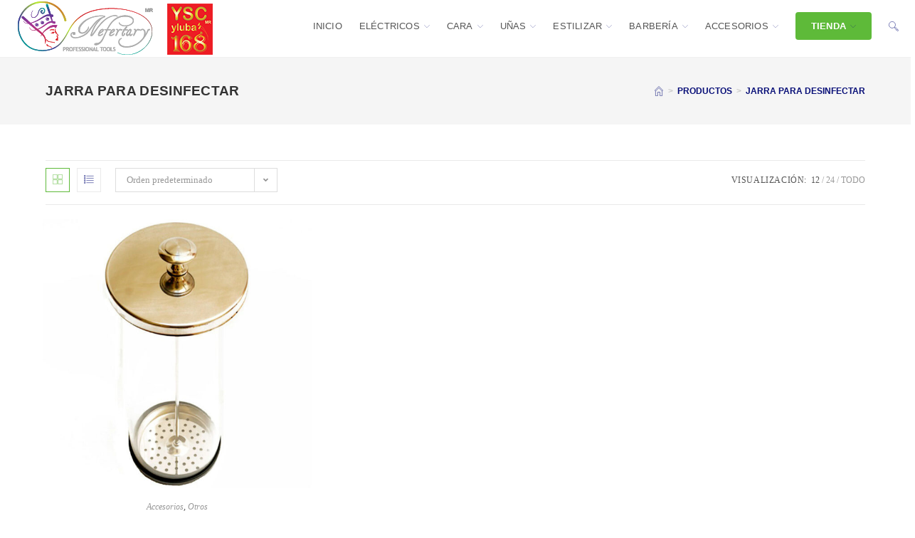

--- FILE ---
content_type: text/html; charset=utf-8
request_url: https://www.google.com/recaptcha/api2/anchor?ar=1&k=6Ldt5DAhAAAAANfvlKiRwmdiuFi-tFyDoVjWDs7D&co=aHR0cHM6Ly9iZWxsZXpheWx1YmExNjguY29tOjQ0Mw..&hl=en&v=PoyoqOPhxBO7pBk68S4YbpHZ&size=invisible&anchor-ms=20000&execute-ms=30000&cb=arp12uoza0p2
body_size: 48855
content:
<!DOCTYPE HTML><html dir="ltr" lang="en"><head><meta http-equiv="Content-Type" content="text/html; charset=UTF-8">
<meta http-equiv="X-UA-Compatible" content="IE=edge">
<title>reCAPTCHA</title>
<style type="text/css">
/* cyrillic-ext */
@font-face {
  font-family: 'Roboto';
  font-style: normal;
  font-weight: 400;
  font-stretch: 100%;
  src: url(//fonts.gstatic.com/s/roboto/v48/KFO7CnqEu92Fr1ME7kSn66aGLdTylUAMa3GUBHMdazTgWw.woff2) format('woff2');
  unicode-range: U+0460-052F, U+1C80-1C8A, U+20B4, U+2DE0-2DFF, U+A640-A69F, U+FE2E-FE2F;
}
/* cyrillic */
@font-face {
  font-family: 'Roboto';
  font-style: normal;
  font-weight: 400;
  font-stretch: 100%;
  src: url(//fonts.gstatic.com/s/roboto/v48/KFO7CnqEu92Fr1ME7kSn66aGLdTylUAMa3iUBHMdazTgWw.woff2) format('woff2');
  unicode-range: U+0301, U+0400-045F, U+0490-0491, U+04B0-04B1, U+2116;
}
/* greek-ext */
@font-face {
  font-family: 'Roboto';
  font-style: normal;
  font-weight: 400;
  font-stretch: 100%;
  src: url(//fonts.gstatic.com/s/roboto/v48/KFO7CnqEu92Fr1ME7kSn66aGLdTylUAMa3CUBHMdazTgWw.woff2) format('woff2');
  unicode-range: U+1F00-1FFF;
}
/* greek */
@font-face {
  font-family: 'Roboto';
  font-style: normal;
  font-weight: 400;
  font-stretch: 100%;
  src: url(//fonts.gstatic.com/s/roboto/v48/KFO7CnqEu92Fr1ME7kSn66aGLdTylUAMa3-UBHMdazTgWw.woff2) format('woff2');
  unicode-range: U+0370-0377, U+037A-037F, U+0384-038A, U+038C, U+038E-03A1, U+03A3-03FF;
}
/* math */
@font-face {
  font-family: 'Roboto';
  font-style: normal;
  font-weight: 400;
  font-stretch: 100%;
  src: url(//fonts.gstatic.com/s/roboto/v48/KFO7CnqEu92Fr1ME7kSn66aGLdTylUAMawCUBHMdazTgWw.woff2) format('woff2');
  unicode-range: U+0302-0303, U+0305, U+0307-0308, U+0310, U+0312, U+0315, U+031A, U+0326-0327, U+032C, U+032F-0330, U+0332-0333, U+0338, U+033A, U+0346, U+034D, U+0391-03A1, U+03A3-03A9, U+03B1-03C9, U+03D1, U+03D5-03D6, U+03F0-03F1, U+03F4-03F5, U+2016-2017, U+2034-2038, U+203C, U+2040, U+2043, U+2047, U+2050, U+2057, U+205F, U+2070-2071, U+2074-208E, U+2090-209C, U+20D0-20DC, U+20E1, U+20E5-20EF, U+2100-2112, U+2114-2115, U+2117-2121, U+2123-214F, U+2190, U+2192, U+2194-21AE, U+21B0-21E5, U+21F1-21F2, U+21F4-2211, U+2213-2214, U+2216-22FF, U+2308-230B, U+2310, U+2319, U+231C-2321, U+2336-237A, U+237C, U+2395, U+239B-23B7, U+23D0, U+23DC-23E1, U+2474-2475, U+25AF, U+25B3, U+25B7, U+25BD, U+25C1, U+25CA, U+25CC, U+25FB, U+266D-266F, U+27C0-27FF, U+2900-2AFF, U+2B0E-2B11, U+2B30-2B4C, U+2BFE, U+3030, U+FF5B, U+FF5D, U+1D400-1D7FF, U+1EE00-1EEFF;
}
/* symbols */
@font-face {
  font-family: 'Roboto';
  font-style: normal;
  font-weight: 400;
  font-stretch: 100%;
  src: url(//fonts.gstatic.com/s/roboto/v48/KFO7CnqEu92Fr1ME7kSn66aGLdTylUAMaxKUBHMdazTgWw.woff2) format('woff2');
  unicode-range: U+0001-000C, U+000E-001F, U+007F-009F, U+20DD-20E0, U+20E2-20E4, U+2150-218F, U+2190, U+2192, U+2194-2199, U+21AF, U+21E6-21F0, U+21F3, U+2218-2219, U+2299, U+22C4-22C6, U+2300-243F, U+2440-244A, U+2460-24FF, U+25A0-27BF, U+2800-28FF, U+2921-2922, U+2981, U+29BF, U+29EB, U+2B00-2BFF, U+4DC0-4DFF, U+FFF9-FFFB, U+10140-1018E, U+10190-1019C, U+101A0, U+101D0-101FD, U+102E0-102FB, U+10E60-10E7E, U+1D2C0-1D2D3, U+1D2E0-1D37F, U+1F000-1F0FF, U+1F100-1F1AD, U+1F1E6-1F1FF, U+1F30D-1F30F, U+1F315, U+1F31C, U+1F31E, U+1F320-1F32C, U+1F336, U+1F378, U+1F37D, U+1F382, U+1F393-1F39F, U+1F3A7-1F3A8, U+1F3AC-1F3AF, U+1F3C2, U+1F3C4-1F3C6, U+1F3CA-1F3CE, U+1F3D4-1F3E0, U+1F3ED, U+1F3F1-1F3F3, U+1F3F5-1F3F7, U+1F408, U+1F415, U+1F41F, U+1F426, U+1F43F, U+1F441-1F442, U+1F444, U+1F446-1F449, U+1F44C-1F44E, U+1F453, U+1F46A, U+1F47D, U+1F4A3, U+1F4B0, U+1F4B3, U+1F4B9, U+1F4BB, U+1F4BF, U+1F4C8-1F4CB, U+1F4D6, U+1F4DA, U+1F4DF, U+1F4E3-1F4E6, U+1F4EA-1F4ED, U+1F4F7, U+1F4F9-1F4FB, U+1F4FD-1F4FE, U+1F503, U+1F507-1F50B, U+1F50D, U+1F512-1F513, U+1F53E-1F54A, U+1F54F-1F5FA, U+1F610, U+1F650-1F67F, U+1F687, U+1F68D, U+1F691, U+1F694, U+1F698, U+1F6AD, U+1F6B2, U+1F6B9-1F6BA, U+1F6BC, U+1F6C6-1F6CF, U+1F6D3-1F6D7, U+1F6E0-1F6EA, U+1F6F0-1F6F3, U+1F6F7-1F6FC, U+1F700-1F7FF, U+1F800-1F80B, U+1F810-1F847, U+1F850-1F859, U+1F860-1F887, U+1F890-1F8AD, U+1F8B0-1F8BB, U+1F8C0-1F8C1, U+1F900-1F90B, U+1F93B, U+1F946, U+1F984, U+1F996, U+1F9E9, U+1FA00-1FA6F, U+1FA70-1FA7C, U+1FA80-1FA89, U+1FA8F-1FAC6, U+1FACE-1FADC, U+1FADF-1FAE9, U+1FAF0-1FAF8, U+1FB00-1FBFF;
}
/* vietnamese */
@font-face {
  font-family: 'Roboto';
  font-style: normal;
  font-weight: 400;
  font-stretch: 100%;
  src: url(//fonts.gstatic.com/s/roboto/v48/KFO7CnqEu92Fr1ME7kSn66aGLdTylUAMa3OUBHMdazTgWw.woff2) format('woff2');
  unicode-range: U+0102-0103, U+0110-0111, U+0128-0129, U+0168-0169, U+01A0-01A1, U+01AF-01B0, U+0300-0301, U+0303-0304, U+0308-0309, U+0323, U+0329, U+1EA0-1EF9, U+20AB;
}
/* latin-ext */
@font-face {
  font-family: 'Roboto';
  font-style: normal;
  font-weight: 400;
  font-stretch: 100%;
  src: url(//fonts.gstatic.com/s/roboto/v48/KFO7CnqEu92Fr1ME7kSn66aGLdTylUAMa3KUBHMdazTgWw.woff2) format('woff2');
  unicode-range: U+0100-02BA, U+02BD-02C5, U+02C7-02CC, U+02CE-02D7, U+02DD-02FF, U+0304, U+0308, U+0329, U+1D00-1DBF, U+1E00-1E9F, U+1EF2-1EFF, U+2020, U+20A0-20AB, U+20AD-20C0, U+2113, U+2C60-2C7F, U+A720-A7FF;
}
/* latin */
@font-face {
  font-family: 'Roboto';
  font-style: normal;
  font-weight: 400;
  font-stretch: 100%;
  src: url(//fonts.gstatic.com/s/roboto/v48/KFO7CnqEu92Fr1ME7kSn66aGLdTylUAMa3yUBHMdazQ.woff2) format('woff2');
  unicode-range: U+0000-00FF, U+0131, U+0152-0153, U+02BB-02BC, U+02C6, U+02DA, U+02DC, U+0304, U+0308, U+0329, U+2000-206F, U+20AC, U+2122, U+2191, U+2193, U+2212, U+2215, U+FEFF, U+FFFD;
}
/* cyrillic-ext */
@font-face {
  font-family: 'Roboto';
  font-style: normal;
  font-weight: 500;
  font-stretch: 100%;
  src: url(//fonts.gstatic.com/s/roboto/v48/KFO7CnqEu92Fr1ME7kSn66aGLdTylUAMa3GUBHMdazTgWw.woff2) format('woff2');
  unicode-range: U+0460-052F, U+1C80-1C8A, U+20B4, U+2DE0-2DFF, U+A640-A69F, U+FE2E-FE2F;
}
/* cyrillic */
@font-face {
  font-family: 'Roboto';
  font-style: normal;
  font-weight: 500;
  font-stretch: 100%;
  src: url(//fonts.gstatic.com/s/roboto/v48/KFO7CnqEu92Fr1ME7kSn66aGLdTylUAMa3iUBHMdazTgWw.woff2) format('woff2');
  unicode-range: U+0301, U+0400-045F, U+0490-0491, U+04B0-04B1, U+2116;
}
/* greek-ext */
@font-face {
  font-family: 'Roboto';
  font-style: normal;
  font-weight: 500;
  font-stretch: 100%;
  src: url(//fonts.gstatic.com/s/roboto/v48/KFO7CnqEu92Fr1ME7kSn66aGLdTylUAMa3CUBHMdazTgWw.woff2) format('woff2');
  unicode-range: U+1F00-1FFF;
}
/* greek */
@font-face {
  font-family: 'Roboto';
  font-style: normal;
  font-weight: 500;
  font-stretch: 100%;
  src: url(//fonts.gstatic.com/s/roboto/v48/KFO7CnqEu92Fr1ME7kSn66aGLdTylUAMa3-UBHMdazTgWw.woff2) format('woff2');
  unicode-range: U+0370-0377, U+037A-037F, U+0384-038A, U+038C, U+038E-03A1, U+03A3-03FF;
}
/* math */
@font-face {
  font-family: 'Roboto';
  font-style: normal;
  font-weight: 500;
  font-stretch: 100%;
  src: url(//fonts.gstatic.com/s/roboto/v48/KFO7CnqEu92Fr1ME7kSn66aGLdTylUAMawCUBHMdazTgWw.woff2) format('woff2');
  unicode-range: U+0302-0303, U+0305, U+0307-0308, U+0310, U+0312, U+0315, U+031A, U+0326-0327, U+032C, U+032F-0330, U+0332-0333, U+0338, U+033A, U+0346, U+034D, U+0391-03A1, U+03A3-03A9, U+03B1-03C9, U+03D1, U+03D5-03D6, U+03F0-03F1, U+03F4-03F5, U+2016-2017, U+2034-2038, U+203C, U+2040, U+2043, U+2047, U+2050, U+2057, U+205F, U+2070-2071, U+2074-208E, U+2090-209C, U+20D0-20DC, U+20E1, U+20E5-20EF, U+2100-2112, U+2114-2115, U+2117-2121, U+2123-214F, U+2190, U+2192, U+2194-21AE, U+21B0-21E5, U+21F1-21F2, U+21F4-2211, U+2213-2214, U+2216-22FF, U+2308-230B, U+2310, U+2319, U+231C-2321, U+2336-237A, U+237C, U+2395, U+239B-23B7, U+23D0, U+23DC-23E1, U+2474-2475, U+25AF, U+25B3, U+25B7, U+25BD, U+25C1, U+25CA, U+25CC, U+25FB, U+266D-266F, U+27C0-27FF, U+2900-2AFF, U+2B0E-2B11, U+2B30-2B4C, U+2BFE, U+3030, U+FF5B, U+FF5D, U+1D400-1D7FF, U+1EE00-1EEFF;
}
/* symbols */
@font-face {
  font-family: 'Roboto';
  font-style: normal;
  font-weight: 500;
  font-stretch: 100%;
  src: url(//fonts.gstatic.com/s/roboto/v48/KFO7CnqEu92Fr1ME7kSn66aGLdTylUAMaxKUBHMdazTgWw.woff2) format('woff2');
  unicode-range: U+0001-000C, U+000E-001F, U+007F-009F, U+20DD-20E0, U+20E2-20E4, U+2150-218F, U+2190, U+2192, U+2194-2199, U+21AF, U+21E6-21F0, U+21F3, U+2218-2219, U+2299, U+22C4-22C6, U+2300-243F, U+2440-244A, U+2460-24FF, U+25A0-27BF, U+2800-28FF, U+2921-2922, U+2981, U+29BF, U+29EB, U+2B00-2BFF, U+4DC0-4DFF, U+FFF9-FFFB, U+10140-1018E, U+10190-1019C, U+101A0, U+101D0-101FD, U+102E0-102FB, U+10E60-10E7E, U+1D2C0-1D2D3, U+1D2E0-1D37F, U+1F000-1F0FF, U+1F100-1F1AD, U+1F1E6-1F1FF, U+1F30D-1F30F, U+1F315, U+1F31C, U+1F31E, U+1F320-1F32C, U+1F336, U+1F378, U+1F37D, U+1F382, U+1F393-1F39F, U+1F3A7-1F3A8, U+1F3AC-1F3AF, U+1F3C2, U+1F3C4-1F3C6, U+1F3CA-1F3CE, U+1F3D4-1F3E0, U+1F3ED, U+1F3F1-1F3F3, U+1F3F5-1F3F7, U+1F408, U+1F415, U+1F41F, U+1F426, U+1F43F, U+1F441-1F442, U+1F444, U+1F446-1F449, U+1F44C-1F44E, U+1F453, U+1F46A, U+1F47D, U+1F4A3, U+1F4B0, U+1F4B3, U+1F4B9, U+1F4BB, U+1F4BF, U+1F4C8-1F4CB, U+1F4D6, U+1F4DA, U+1F4DF, U+1F4E3-1F4E6, U+1F4EA-1F4ED, U+1F4F7, U+1F4F9-1F4FB, U+1F4FD-1F4FE, U+1F503, U+1F507-1F50B, U+1F50D, U+1F512-1F513, U+1F53E-1F54A, U+1F54F-1F5FA, U+1F610, U+1F650-1F67F, U+1F687, U+1F68D, U+1F691, U+1F694, U+1F698, U+1F6AD, U+1F6B2, U+1F6B9-1F6BA, U+1F6BC, U+1F6C6-1F6CF, U+1F6D3-1F6D7, U+1F6E0-1F6EA, U+1F6F0-1F6F3, U+1F6F7-1F6FC, U+1F700-1F7FF, U+1F800-1F80B, U+1F810-1F847, U+1F850-1F859, U+1F860-1F887, U+1F890-1F8AD, U+1F8B0-1F8BB, U+1F8C0-1F8C1, U+1F900-1F90B, U+1F93B, U+1F946, U+1F984, U+1F996, U+1F9E9, U+1FA00-1FA6F, U+1FA70-1FA7C, U+1FA80-1FA89, U+1FA8F-1FAC6, U+1FACE-1FADC, U+1FADF-1FAE9, U+1FAF0-1FAF8, U+1FB00-1FBFF;
}
/* vietnamese */
@font-face {
  font-family: 'Roboto';
  font-style: normal;
  font-weight: 500;
  font-stretch: 100%;
  src: url(//fonts.gstatic.com/s/roboto/v48/KFO7CnqEu92Fr1ME7kSn66aGLdTylUAMa3OUBHMdazTgWw.woff2) format('woff2');
  unicode-range: U+0102-0103, U+0110-0111, U+0128-0129, U+0168-0169, U+01A0-01A1, U+01AF-01B0, U+0300-0301, U+0303-0304, U+0308-0309, U+0323, U+0329, U+1EA0-1EF9, U+20AB;
}
/* latin-ext */
@font-face {
  font-family: 'Roboto';
  font-style: normal;
  font-weight: 500;
  font-stretch: 100%;
  src: url(//fonts.gstatic.com/s/roboto/v48/KFO7CnqEu92Fr1ME7kSn66aGLdTylUAMa3KUBHMdazTgWw.woff2) format('woff2');
  unicode-range: U+0100-02BA, U+02BD-02C5, U+02C7-02CC, U+02CE-02D7, U+02DD-02FF, U+0304, U+0308, U+0329, U+1D00-1DBF, U+1E00-1E9F, U+1EF2-1EFF, U+2020, U+20A0-20AB, U+20AD-20C0, U+2113, U+2C60-2C7F, U+A720-A7FF;
}
/* latin */
@font-face {
  font-family: 'Roboto';
  font-style: normal;
  font-weight: 500;
  font-stretch: 100%;
  src: url(//fonts.gstatic.com/s/roboto/v48/KFO7CnqEu92Fr1ME7kSn66aGLdTylUAMa3yUBHMdazQ.woff2) format('woff2');
  unicode-range: U+0000-00FF, U+0131, U+0152-0153, U+02BB-02BC, U+02C6, U+02DA, U+02DC, U+0304, U+0308, U+0329, U+2000-206F, U+20AC, U+2122, U+2191, U+2193, U+2212, U+2215, U+FEFF, U+FFFD;
}
/* cyrillic-ext */
@font-face {
  font-family: 'Roboto';
  font-style: normal;
  font-weight: 900;
  font-stretch: 100%;
  src: url(//fonts.gstatic.com/s/roboto/v48/KFO7CnqEu92Fr1ME7kSn66aGLdTylUAMa3GUBHMdazTgWw.woff2) format('woff2');
  unicode-range: U+0460-052F, U+1C80-1C8A, U+20B4, U+2DE0-2DFF, U+A640-A69F, U+FE2E-FE2F;
}
/* cyrillic */
@font-face {
  font-family: 'Roboto';
  font-style: normal;
  font-weight: 900;
  font-stretch: 100%;
  src: url(//fonts.gstatic.com/s/roboto/v48/KFO7CnqEu92Fr1ME7kSn66aGLdTylUAMa3iUBHMdazTgWw.woff2) format('woff2');
  unicode-range: U+0301, U+0400-045F, U+0490-0491, U+04B0-04B1, U+2116;
}
/* greek-ext */
@font-face {
  font-family: 'Roboto';
  font-style: normal;
  font-weight: 900;
  font-stretch: 100%;
  src: url(//fonts.gstatic.com/s/roboto/v48/KFO7CnqEu92Fr1ME7kSn66aGLdTylUAMa3CUBHMdazTgWw.woff2) format('woff2');
  unicode-range: U+1F00-1FFF;
}
/* greek */
@font-face {
  font-family: 'Roboto';
  font-style: normal;
  font-weight: 900;
  font-stretch: 100%;
  src: url(//fonts.gstatic.com/s/roboto/v48/KFO7CnqEu92Fr1ME7kSn66aGLdTylUAMa3-UBHMdazTgWw.woff2) format('woff2');
  unicode-range: U+0370-0377, U+037A-037F, U+0384-038A, U+038C, U+038E-03A1, U+03A3-03FF;
}
/* math */
@font-face {
  font-family: 'Roboto';
  font-style: normal;
  font-weight: 900;
  font-stretch: 100%;
  src: url(//fonts.gstatic.com/s/roboto/v48/KFO7CnqEu92Fr1ME7kSn66aGLdTylUAMawCUBHMdazTgWw.woff2) format('woff2');
  unicode-range: U+0302-0303, U+0305, U+0307-0308, U+0310, U+0312, U+0315, U+031A, U+0326-0327, U+032C, U+032F-0330, U+0332-0333, U+0338, U+033A, U+0346, U+034D, U+0391-03A1, U+03A3-03A9, U+03B1-03C9, U+03D1, U+03D5-03D6, U+03F0-03F1, U+03F4-03F5, U+2016-2017, U+2034-2038, U+203C, U+2040, U+2043, U+2047, U+2050, U+2057, U+205F, U+2070-2071, U+2074-208E, U+2090-209C, U+20D0-20DC, U+20E1, U+20E5-20EF, U+2100-2112, U+2114-2115, U+2117-2121, U+2123-214F, U+2190, U+2192, U+2194-21AE, U+21B0-21E5, U+21F1-21F2, U+21F4-2211, U+2213-2214, U+2216-22FF, U+2308-230B, U+2310, U+2319, U+231C-2321, U+2336-237A, U+237C, U+2395, U+239B-23B7, U+23D0, U+23DC-23E1, U+2474-2475, U+25AF, U+25B3, U+25B7, U+25BD, U+25C1, U+25CA, U+25CC, U+25FB, U+266D-266F, U+27C0-27FF, U+2900-2AFF, U+2B0E-2B11, U+2B30-2B4C, U+2BFE, U+3030, U+FF5B, U+FF5D, U+1D400-1D7FF, U+1EE00-1EEFF;
}
/* symbols */
@font-face {
  font-family: 'Roboto';
  font-style: normal;
  font-weight: 900;
  font-stretch: 100%;
  src: url(//fonts.gstatic.com/s/roboto/v48/KFO7CnqEu92Fr1ME7kSn66aGLdTylUAMaxKUBHMdazTgWw.woff2) format('woff2');
  unicode-range: U+0001-000C, U+000E-001F, U+007F-009F, U+20DD-20E0, U+20E2-20E4, U+2150-218F, U+2190, U+2192, U+2194-2199, U+21AF, U+21E6-21F0, U+21F3, U+2218-2219, U+2299, U+22C4-22C6, U+2300-243F, U+2440-244A, U+2460-24FF, U+25A0-27BF, U+2800-28FF, U+2921-2922, U+2981, U+29BF, U+29EB, U+2B00-2BFF, U+4DC0-4DFF, U+FFF9-FFFB, U+10140-1018E, U+10190-1019C, U+101A0, U+101D0-101FD, U+102E0-102FB, U+10E60-10E7E, U+1D2C0-1D2D3, U+1D2E0-1D37F, U+1F000-1F0FF, U+1F100-1F1AD, U+1F1E6-1F1FF, U+1F30D-1F30F, U+1F315, U+1F31C, U+1F31E, U+1F320-1F32C, U+1F336, U+1F378, U+1F37D, U+1F382, U+1F393-1F39F, U+1F3A7-1F3A8, U+1F3AC-1F3AF, U+1F3C2, U+1F3C4-1F3C6, U+1F3CA-1F3CE, U+1F3D4-1F3E0, U+1F3ED, U+1F3F1-1F3F3, U+1F3F5-1F3F7, U+1F408, U+1F415, U+1F41F, U+1F426, U+1F43F, U+1F441-1F442, U+1F444, U+1F446-1F449, U+1F44C-1F44E, U+1F453, U+1F46A, U+1F47D, U+1F4A3, U+1F4B0, U+1F4B3, U+1F4B9, U+1F4BB, U+1F4BF, U+1F4C8-1F4CB, U+1F4D6, U+1F4DA, U+1F4DF, U+1F4E3-1F4E6, U+1F4EA-1F4ED, U+1F4F7, U+1F4F9-1F4FB, U+1F4FD-1F4FE, U+1F503, U+1F507-1F50B, U+1F50D, U+1F512-1F513, U+1F53E-1F54A, U+1F54F-1F5FA, U+1F610, U+1F650-1F67F, U+1F687, U+1F68D, U+1F691, U+1F694, U+1F698, U+1F6AD, U+1F6B2, U+1F6B9-1F6BA, U+1F6BC, U+1F6C6-1F6CF, U+1F6D3-1F6D7, U+1F6E0-1F6EA, U+1F6F0-1F6F3, U+1F6F7-1F6FC, U+1F700-1F7FF, U+1F800-1F80B, U+1F810-1F847, U+1F850-1F859, U+1F860-1F887, U+1F890-1F8AD, U+1F8B0-1F8BB, U+1F8C0-1F8C1, U+1F900-1F90B, U+1F93B, U+1F946, U+1F984, U+1F996, U+1F9E9, U+1FA00-1FA6F, U+1FA70-1FA7C, U+1FA80-1FA89, U+1FA8F-1FAC6, U+1FACE-1FADC, U+1FADF-1FAE9, U+1FAF0-1FAF8, U+1FB00-1FBFF;
}
/* vietnamese */
@font-face {
  font-family: 'Roboto';
  font-style: normal;
  font-weight: 900;
  font-stretch: 100%;
  src: url(//fonts.gstatic.com/s/roboto/v48/KFO7CnqEu92Fr1ME7kSn66aGLdTylUAMa3OUBHMdazTgWw.woff2) format('woff2');
  unicode-range: U+0102-0103, U+0110-0111, U+0128-0129, U+0168-0169, U+01A0-01A1, U+01AF-01B0, U+0300-0301, U+0303-0304, U+0308-0309, U+0323, U+0329, U+1EA0-1EF9, U+20AB;
}
/* latin-ext */
@font-face {
  font-family: 'Roboto';
  font-style: normal;
  font-weight: 900;
  font-stretch: 100%;
  src: url(//fonts.gstatic.com/s/roboto/v48/KFO7CnqEu92Fr1ME7kSn66aGLdTylUAMa3KUBHMdazTgWw.woff2) format('woff2');
  unicode-range: U+0100-02BA, U+02BD-02C5, U+02C7-02CC, U+02CE-02D7, U+02DD-02FF, U+0304, U+0308, U+0329, U+1D00-1DBF, U+1E00-1E9F, U+1EF2-1EFF, U+2020, U+20A0-20AB, U+20AD-20C0, U+2113, U+2C60-2C7F, U+A720-A7FF;
}
/* latin */
@font-face {
  font-family: 'Roboto';
  font-style: normal;
  font-weight: 900;
  font-stretch: 100%;
  src: url(//fonts.gstatic.com/s/roboto/v48/KFO7CnqEu92Fr1ME7kSn66aGLdTylUAMa3yUBHMdazQ.woff2) format('woff2');
  unicode-range: U+0000-00FF, U+0131, U+0152-0153, U+02BB-02BC, U+02C6, U+02DA, U+02DC, U+0304, U+0308, U+0329, U+2000-206F, U+20AC, U+2122, U+2191, U+2193, U+2212, U+2215, U+FEFF, U+FFFD;
}

</style>
<link rel="stylesheet" type="text/css" href="https://www.gstatic.com/recaptcha/releases/PoyoqOPhxBO7pBk68S4YbpHZ/styles__ltr.css">
<script nonce="_3zcPnEkTb35PLoiTP64DQ" type="text/javascript">window['__recaptcha_api'] = 'https://www.google.com/recaptcha/api2/';</script>
<script type="text/javascript" src="https://www.gstatic.com/recaptcha/releases/PoyoqOPhxBO7pBk68S4YbpHZ/recaptcha__en.js" nonce="_3zcPnEkTb35PLoiTP64DQ">
      
    </script></head>
<body><div id="rc-anchor-alert" class="rc-anchor-alert"></div>
<input type="hidden" id="recaptcha-token" value="[base64]">
<script type="text/javascript" nonce="_3zcPnEkTb35PLoiTP64DQ">
      recaptcha.anchor.Main.init("[\x22ainput\x22,[\x22bgdata\x22,\x22\x22,\[base64]/[base64]/[base64]/[base64]/[base64]/[base64]/KGcoTywyNTMsTy5PKSxVRyhPLEMpKTpnKE8sMjUzLEMpLE8pKSxsKSksTykpfSxieT1mdW5jdGlvbihDLE8sdSxsKXtmb3IobD0odT1SKEMpLDApO08+MDtPLS0pbD1sPDw4fFooQyk7ZyhDLHUsbCl9LFVHPWZ1bmN0aW9uKEMsTyl7Qy5pLmxlbmd0aD4xMDQ/[base64]/[base64]/[base64]/[base64]/[base64]/[base64]/[base64]\\u003d\x22,\[base64]\x22,\x22Y8OYw6vCpBtCw68bJ8KwVwluf8Obw50Zwr/DkW97aMKVDhh8w5vDvsKCwr/Dq8KkwqHCmcKww70gEsKiwoNTwqzCtsKHOGsRw5DDusKdwrvCq8Kff8KXw6UYKE5ow7YVwrpeGHxgw6wrO8KTwqsqCgPDqzBWVXbCjcK9w5bDjsOQw6hfP3DCvBXCuBnDisODIQnCjh7Ct8Kcw5VawqfDmMKaRsKXwo0VAwZEwqPDj8KJWCJ5L8O5b8OtK3/Ch8OEwpFsEsOiFjg2w6rCrsO/X8ODw5LCukPCv0sRRDArckDDisKPwqvCsl8QXcOxAcOew5/DlsOPI8O8w4w9LsOvwp0lwo1pwo3CvMKpB8KVwonDj8KWLMObw5/DocOmw4fDunbDjzdqw4NaNcKPwrvCjsKRbMKbw4fDu8OyABwgw6/[base64]/DqMK9wq/CkcOlIgLCvMKDw73DnmYFwovCm2HDn8OMUcKHwrLCs8KAZz/DvHnCucKyMcKMwrzCqEFSw6LCs8Oww4lrD8KzD1/[base64]/Dp3UAV8KGTC3CqsO1OXpiPnTDg8OKwqvCrxoUXsOVw4DCtzFtMUnDqzHDsW8rwrN5MsKRw7XCr8KLCRAIw5LCowTCjgN0wqwxw4LCukAqfhcTwpbCgMK4JcKCEjfCtX7DjsKowpbDpn5LbcKudXzDhD7CqcO9wqlKWD/CiMKjcxQ1ARTDl8OkwoJ3w4LDtsOzw7TCvcOTwqPCuiPCl30tD0cTwqnCjsOXMB7DvsOCwoplwrTDqsOhwozCp8OEw47CkcORwrbCq8KrHsO6fMK1w43CqlFWw7bCtA82VMO9BjMIV8ODw4EOw4Vyw7HDl8OhCG5kwps9bsO4wpxlwqTCiW/CqSXCgFEFwq3DnXx2w4F/[base64]/CgVPCjXrCrirCr8OaKMKww4pTEMOnQDgsBsKYw57Dn8K+wrRQDkfDlMOkw5jCvGDDqwHDkmg8EsOWZ8OzwqLCgcOgwrDDmDbDuMK2ZcK/Mm7CpsKRwoMTHD7DhiTCtcKYTiYrw4t9w4oKw5Zsw73DosO/R8Oow7fCo8KtVhZqw78Bw6YXR8OJHVdLwrJRwpvClcO0fQtiN8KQwqvCg8Oow7PCm080W8KYF8KAAgkBbjjCpFILwq7CtsKuw6HDmsK8w4PDlcKswog+wpPDrzYjwqIiDANIR8K6w5DDtibDgizCvyhHw4DCrsOKE2TCozshW1/CrQvClx8bwotAw6LDn8KWw6XDgk3Ch8Oaw7LCtMOQw6hNMcOMHMO4CTsuN2UPRMK4w4gjwqd8woY8w4Mww6E4w48qw6zDm8OfAS8UwpBsYCbDp8KZH8ORw6zCv8KmJsO2FTjDmxLCv8KiSy7ChMK5wp/CncO+b8KbUsOII8OJUybCrMOBFU1ow7AGa8KXw7Iow5zCrMKDJB4GwqkSSsO4YsK1OWXCk1DDlMO3ecKGUcOqXMKbTXxpw5sWwoA9w4B/Z8KLw5nCq0HDlsO/w7bCvcKaw5jCv8Ksw6XCksO+w5nDuz9EeE5icsKIwoESSFbCjRLDsQTCpcKzKcKgw5sadcKHHMKjeMK0VktDB8O0IHNYPz7Cmw3DhxBABcOaw4fDmsOaw4MWPFLDgHArwobDoj/CoUdrwpjDkMKsAhrDqGnClsOQA0HDtkHCn8OBPsO1RcKYw67DisK1wr0Mw5/CsMO9fADCtxbCvkvCuGVcw7bDuGMaSF8pCcOjdsKfw6PDkMK8HMOewqEQAsOkwp/[base64]/CiWHDnlnDhRLDmH4Aw5R8YMK2WnzCkgoyU0Qmf8KJwqTCoBhAw7vDgMOIwo/DjH1lE2MYw5rDr0jDgVMBBCRPHcKBwqwcKcOzw4bDrFgRHMOPw6jCtsKydcKMAcOVwo0ZcMOCKEssUMOuwqPCt8K9wqxrw6swT2nCvT3DoMKLwrfDjcOUBSRTQkoATkvDom/CqjzDkCx0wpLCjG3DoybDg8KQw5ktw4UZG0EZY8OXw7PDjjYVwo3ConBxwrrCpGg+w5oRw4cgw5wowofCjsO9CsOPwpViR34/w4zDnXTCrsKxQHJ8wojCv0siHcKBIigOGzxrG8O7wp/DmsKsU8KFwpXDgzjDmSTCiigxw7/CnyTDiQHDn8KITm4lwrbCu0TDlyXCvsKdTDNrXcK1w6kJGxbDksKOw4XChMKNaMKxwp4wRSYZSwrCjCHCg8OCM8OMaUTCkHROVMKhwr5yw6RTw7rCusO1wrXChsKYH8OwYhLDgcOowrzCiXJXwr0XSMKJw7JBbsOKMVDDslvCvSYBEsK6aiDCusK+wrLCum/DviTCgMKsaXZhwrbCsyXCiXTDtjxqDsOVWcOcC2vDlcKtwrLDrMKIRSzCpjYsJ8OHSMONwqhPwq/CrsKHHcOgw4/[base64]/CtcOxw4vDnHEawpUgw5N2McK1DnNJTjQUwqY5wqbCqyA9ZMKSN8K5csKow63CosOwWQ7CuMO1KsKjM8KXw6I0w6F4w6/ChsOFw4dCwpnDocKRwr5wwqHDrVDCmwwAwoJqwq5aw6TCkRNkQMKZw53Cq8O1ZHQ3QcKHw7lzwobCnko0wrzChMOTwrnCm8KFwobCjsKdLcKPwqJuwrMlwqt+w7LCowwTw4DCjRfDq1PDkB0ONsObwpBHw61XD8OGwqnDt8KaSCvClCIuLT/Cs8ODKMKzwrPDvyfCo30/UMKnw7pDw7EOGS41w7DCl8KLMMOkWcOsw55Nw6bCukTDlMKHezDDlwDDt8Olw7NeYAnDkUobw7s2w5IpcGTDk8Opw7xNB1rCtMKdRgzDtmIKw6PCiHjChBPDvTsNw73CpS/[base64]/DkMK3PcObWyJIUgzDgsO/wrkfw5VnE209wrjCt2fDnMKgwozDs8O2w7fDmsO7wq0xSMOeAg/CqkzDhcOYwoZCBMKgO3zCoSjDn8Oxw7/[base64]/CnjjDnH5ONiYDaTJtw7/CiEduDwh0bMKNw44Zw4/CocO/aMOmwplmNMKgEMKUemB+w7bDpwrDtcKvwpPDnHfDonLCuxs9XRIMTiU0dMKQwrZnwpFWNDoAwqfChi9Aw5vCv05RwrQ6JErCq0guw4bCj8K9w75CFmDCsWvDtcOdEsKkwq3Dn0IDY8KLw6LDo8O2HW40w47CtsOcXMKWwovDvR/Ck0syVsO7wrPDmsOwI8KQwp9Zw7MqJU3CksKrOSBCJTvCjV3DsMK0w5fCgMOlw7fCssOpSMKAwqXDpRzDog/DgXQxwqrDtMKDRMKQJ8KrMGQuwpYxwo8EeDjDghlTw4nCizHCunl4woPDmwLDjHBhw4vDhFUBw5oRw53DvxTComdsw5bCojlPT1AuZ2bDl2IWCMK/emPCi8OYVsOcwqR2TMKbwqbCjsKCw5LCuxTCmFMFPzsNdXQhwrnDujtfCT3CuHNpwoPCksOhw4pLEsOkw4jDq0Y0I8KXHyrCsnzCmlsowq/Cm8KjFilEw4nDuTzCvsOKJMKnw5YOwrc/[base64]/CmMOVw6XCniPCkFnCoWfClj3CmhpgUsOPDUV/[base64]/[base64]/ZMKJZiVmw601BMKkVHbDjcO0wo7DhUFRVsKCWzgNwqQZw5fCs8OdFsKMAcOTw7p4wpLDl8KXw4vDlHxfL8KswrxIwpHDrF1uw63DniXCksKnw50mwp3DsVnDqzdDw653aMKPwq/CgUHDvMKVwqvDu8O7w7UTT8OqwpU8LcKXe8KFb8KMwofDmy1Aw696amMVE2wHVG7DrsKzEVvDp8KwesK0w7fCgRzCicKuUkEPP8OKeQosS8O3EjTDpQEHK8KWw5PCqMOoD1XDqXzDrcOZwp/Ci8KQfMKtw6rDvgDCu8K9w7BowoUKNyXDqAowwr1VwpZKIGd8wpjCtcKrU8OqX1LCnmkIwp3DocOvwoLDpQdgw6TDk8KPcsKwbjBZRUTDhCYOPsKmwqvDsxMrPhgjaEfChBfDhiATw7cUdQLDoTPDqVwGPMO6w57Dgl/CnsO5HGwbw6o6dUcZw47DrcOMw5h/wrUJw7VgwrDDkxhObkDCvRZ9Y8K4RMK1wpHDnC7DgwnCpSQnX8Kowq1XBz3Cj8OBwoPCiTTDicOPw4nDklxsATnDkALDt8KBwoZZw43CglppwoHDhEoow4zDgA4eNcKdWMKlDMOFwotRwqvDrsOiIXnDjg/[base64]/CuRVbwplSZMOsK8KZw70Cw5taY8KgYcK4IsORJMKYw5kPG0fCjgTDr8Otwq/Dh8OrQ8KDwqbDm8Kjw60kMcO/GsK8w4h7wp4sw4dYwpZWwrXDgMOPw5XDuENxZ8KwOsKgw5pswrrCp8Kiwo4AWy1UwrzDpkJTHATCmn05EcKDw740wpHChSRUwq/[base64]/Ck8KFwovDsGbCgcKZwphgwqhSwo1BIMOBwpRawrvClzRUKWzDh8Ocw7QMYDUfw7zDvDDCrMKmw5UEw7HDsjnDsFtjV23DulbDokgzNmbDsH3CiMKDwqjDmMKQwqcgQcOnRcODwpzDkSrCu03Cnh7DiCbCvUrCrsOyw6Z7w5Zsw65rcybCjMOgwrzDuMKnwrvCn3/DgcK/wqdOPzEVwqg7w60xYi/CrcOew78Ew7lYAUvDssKPQcOgNXIqw7NODW3Dg8Kwwo3Dq8OfXWrCkR3Cg8Koe8KBf8Ksw4fCmsOXLX9KwpfCisK+IsKkTRnDj3/CscORw50TDzfDhyHCisOIw5zDg2g4dcKJw60pw6cPwpMSOQNzfwAewp/DixsGI8Kwwq5fwqt4wrTCpcKqw6/Dt2hqwqlWw4Y5XxFzwrtXw4c6w73DiEpMw4HCocK5w6NyZMKQb8O/wowVw4TCnxzDpsKKwqbDpMKnwq0QYcOhw70ccMOAwrHDlcKLwplwQcKAwqx7wrPCmHDCosOEwp0SPsKmayU5wrfCq8O9CsK1QgRbfMK3w7p9U8KGdMKzw4UCBDw2R8KmBMKfw40gSsOvbMK0w7h4w5/Cgw3DpsKVw7rCt1LDjsOhAW/CqMKeOMKKHsKjw6TDuApod8KOwpvDmcKkGsOiwroNwofClhYqw7Aab8KcwoXCksO0HMOGRGTCrFASdAxZTifCpjfCicK1RmUdwrnDpCRywr/DjcKSw57CksOIKGDCjhHDqwLDkW1ZOsObIwsiwq7DjsOJAcOZX0FeScKvw5MEw4bCgcOpb8KsUW7DoBLDscKcGsKrCMKBw6dNw6fCqh8IfMK/w5QUwr9AwoB9w6Zyw7NMwp/DmcKLBEbDhVIjTRvCqgzDgSYpBiwUwrVwwrXDksOUw681TMKNa0FAJcKVM8KWecO9wrRqwrEKdMKZBR53wpfDhsKawpfCuGt8Y0/CrRlRGMKPRHnCsWLCriLCosKZJsKaw7/DmsOEVsOidV7CgMOxwrp/w44JZcO+wrXDlhDCn8KcRDB7wrUGw7fCsRvDoybCvhFfwrxLICDCrcO/[base64]/CnsK8RzxVSsKtwoV6wpbCpF55JWzDv0BUUcOaw7XCrMO7w400W8KHYsOcccKAw6nCoRlXEsOdw5PDqVrDnMODRjkCwqfCqzITG8OKXl/[base64]/wpFpCcK0OjLCjWhXwptzbMKQKcKMwoZCw7jDj8OuJcKpdMOOWkovw7LDisOfSFpBAsKvwq4vwpbDqi/DsCLDscK3wqYrUB8gXG8IwqBYw7kcw4BVw5J9L0ZTAjfCtwEsw5l7wpFnwqPDiMKCw67ConbCvcK/[base64]/[base64]/CgcKGw71JLWguOMKHHAvCsMOawojDnGZlW8O5Ui7DslhfwrHCksKlMhbDpUoGw5XCqBvDh3d5LhLCgz0sQBg0PcKQw4nDvzTDkMKgY2cBwr1awpvCpGg5EMKfPj/DuSoTw4jCuFReY8OQw4bCuQIddnHCl8K0S3MrSgTDryBKw7pdw6gNIUJGwrp/O8Ozc8K4CRccD3hew4zDocKwTmjDuQQySS/Dv2JiWsK6AMK2w412cUFxw5Itw63Cn3jCisKCwqBwSFnCn8KZbFPDngs2w5wrFHp5VXhlwqDCmMO+w6HCo8OJw6/DmVTDh29sFcKnwq5BFcOMKUHCgzh7w5jCr8OMwpzDhMOGwq/[base64]/[base64]/DqMKgwrcYwqPCij7Ds8OSE8Ojw7HDtsOyZxTDoDnDn8Okwqp2XQ0bw7IBwp1ww5PCs2nDqjMLDMOGUQZjwrHCjRvCnsOsN8KJL8OtFsKSw5rCi8OUw5B9CXNfw6fDrsOww4XDusKJw48sTcK+VsOnw7FUwp/DsXzCuMOZw6/Cq0TCqnl9Ky/DmcKYw4kRw6bDnl7CgMO1JMKVG8KUw43Dg8OGwodcwrLCvWXCtsKUw7LCoEXCgMO6BsOhEcKoRhXCqcKmSMOuPmBwwpFAwr/DvF7DisOUw4AWwrlYfU4pw6fCoMOzwrzDiMKowpvDuMK9w4ADwplVE8KGY8OLw5PClsOkw5nDusKWw5QGw77DpHRJf2d2e8OCw4Yfw7bCnkrDpizDp8OUwr/DqTTCmMOswr9ww7rCg2fDoiJIw5x5NcO4asKfZFrDocK/wrkXAMKmUhVsZsKwwrxXw7jCunLDlsOkw48EK3Ugw4IhTG1Rw6RwfcOnAVzDgcK3cWPCnsKJSMKMPhvCvAvCgMOTw4PCoMK3JRtzw6t/wptuJgZsYMOtA8OVwrLCmsO/[base64]/DusO7ecKIWiLDsMOudsOlXsK4w6LDqsKEHCtQSsOdw7bCu3jCtXwHwpIpU8OiwoDCqMO3JA8BVcKBw6fDsWszUsKyw7/CglPDrMOBw6l+fyRgwrPDjHfCn8ODw6B7wrPDtcKhwozDq3lFWUrCtMKMbMKmwrvCosK/[base64]/[base64]/w7pTwrozJ8OYQcOEU8OQw5pgGMKoOWXCiX/[base64]/[base64]/Dj8OnAnYbURTDvnjDnMOYw4oqwprDk8KUwrkvw402w4LCswzDrcKOb3/ChBvCmmoXwo/DrMKtw7ondcKbw5LDg3kUw6bCtsKkwrQlw6TCsEJFM8OlRwvDi8KtasOUw6YCw49uQkPDhMOZKAfCkDxTw6oaZcORwovDhRXCpcO0wpJ5w73DkT5pwpQ7w7nCpCLDqgLCusOzw4fCu3zDosKDw4PCh8O7wqwjw5nDklRHalxrwogVW8O/MsOkbsORwoUmdRXCryDDri/Di8OWLF3DocOnwpXCpSNFw7vCtcOPRS3DgSMVYcKsNlzDl3I8QAljNsK8KkkJGWnDp3PDkkXDncOVw6TDq8OSOcODO1/DocKjaG5mGcKFw7xwGwfDnWZYSMKSw6TCi8OET8OQwofCiDjDicK3w6BJw5LDjxLDocOPw7xMwokHwqDDv8KTFsOTw7pXwpjCj0vDvjg7wpbDgQTDpyHDjsOjU8OsfMOKW3lkwp0RwrQWwrbCr1NnWlU+wpxkAsKPDFgywq/DomguDBfCicKzZsOfwpMcw4bCrcOaL8O+w5HDvcKMQRzDmsKIecOLw7fDrWlswrgcw6vDg8KFTm8PwovDgzpQw5rDm27Dmlo2e3HCocKVw6jChzZWwonDvcKXJF9aw6LDtHM4wrzCo3Y7w77Cm8KWdMKfw5FXw4goX8OXJDzDmsKZbMOETxfDuTloDH93Pg/DqXF4W1jDlcODEXAew51dwp87Hk0QTMOqwqjCgGfCm8K7TkLCu8KkBkgQwrNiwqRrFMKcb8O7wrs9wr7Cq8Kyw4Qew7tSwqk/RhLDtVrCmMKEGkUqwqPChA3DmMOAwqQSKsOJw7zCtmYYccKaPGfCiMO0e8Orw5AIw5N2w4dVw6MKIMOlWT0xwpVkw4/ClsKSUTMcw4bCpnY0KcKTw7vCuMOzw54XRW3Cq8Kmc8OUGyHDpjDDkEvClcKxE3DDoj/CtgnDlMOZwojDlW0LCDAcUi4tVsKSSsKQw6rCjEvDmxoLw6fCnXlgY17DoSDCj8OXwqjCljU8QsK7w61Tw79Hw7/DucKsw7BGGMOjLnYhwrFdwprCv8O/UXMfCBI1w711wpsFwq7CpWDCjMKqwq8kf8KHw5LCmhLDjzvDucOXYk3DqUJ8DSvCgcKaGAp8fy/DucKAdBN2FMOmw4INRcOhw6zCqT7DrWdGw7tEHU9Ow4g9aSDCs1LCgXHDq8OtwrHDgTYJKwXCin4fwpXDgsKyZz1MHlHCtw0jd8OrwpLCp2jCgjnCo8OFwrDDgQHCnGDCsMOIwoDCosK/S8Omw7huBTMTbmzChkTColFdw4/Cu8OfWgIzM8OYwpPDpX7CvykowpDDm2lbUsKQG1vCqSrCk8KAAcOgOCnDr8OKW8K9IcKNw7DDq3E3Jg7DnW40w7FdwrzCsMKCfsKDSsKxasOqwq/[base64]/DvAHDgcOydsOqacK5wq3DtC/CusORFcOPVH5Uw67DsGrCpsKpwrTDmMKFRsONwpXCvnxHE8K/w6bDtMKeVcO6w7rCqMOdKcKPwqxyw6d5cRUeXcOOOsKHwpp7wooDwp97ETVPOT7DvR7Dv8KOwq8ww6cVwovDpmZsB3nCiRgJF8OUMXdbX8KkFcK2wqLCl8OBw77DnF8MaMOSw4rDicOBfy/[base64]/Cg8KkcD7ClMKLwr9hw6bCv8OaYwEmKcKFwojDgsKfwrkhJX13FTtLwonCsMKJwojDgMKZWMOeO8ObwobDpcOrTy1jwoJ4wrxAD1YRw53CmznDmDt1dMK7w65pIBAIwrPCuMK5OlzDtUwkd2AabMKrOsKXwpTDi8OnwrU7CcOOw7fDscOHwrcrIkQuQcKEw4hrasKvBh/CoELDrUdKZMOYw5vChHYxcGsgwp3DkEsgw63Dh3sRV3olDsKEW255wrvCsH3CosKiZsKqw7PCh2NAwoRPezMHDSfCg8OAw5ZCwrzDrcOPIFltVMKGdSrDjm3DvcKtaUd2NE3ChsKMB0x3cB0pw7o7w5/DtjnDksO2PsOiIm3DnMObEw/Dh8KDJhIMwo3Cn1vDjcOBwpLDp8KswpQuw7PDiMOWJyDDnlTDsmkBwoQEwoHCnzl9w6DChSDCjClIw5HDjQMYMcObw5vCuyXDgB5nwrxlw7jDsMKaw4RhNmYjZcKsX8K/LMOuw6BBw53Cn8KZw6c2NAUlIcKZKxgpByM0wp7Dt2vChD1aMAYaw6jDnB1dw7bDjFJcwrrCg3rDp8KXfMK2Om49wprCoMKFwrnDpsOhw6rDjcOGwrrDvMKhwobDok/Di3Esw71wwpjDoHjDuMK8L3wFbAkBw5QOBHZPwpERA8O2HydvRTfCvsKew7rCo8K3wqZpwrRzwqNgcmDCkGTCiMKreRBCw515ccOEesKCwpclSMKZwohqw79RA0sQw7A/w50SZsOFCUXCmSvCqxkfwr/DgcKPwrDCosKrw63CjxzCuUbDqMKYfcK5w7zDhcKEAcKVwrHCpzJ/w7YnNcKewowIwrVLw5fDtsKfG8O3wqQuwqJYTSfDnsKqwoHDkDldwrXDkcKrTcKLwqoSw5rDnGLDosK7woPCocKaLhfDgSXDlMKkw5gRwoDDh8KLwqFjw54wKV/DqEDCnEHCjMO7NMK3w7cQMhfCt8KWwo9/Gz/DjcKhw6TDmAHCvcONw5/DgsOAR0F0WMKPBg3CssOmw5Q0GMKOw7pJwpkdw77Cu8OjEDPCjcKbTAkSQsOmw7l2Zg5SEULCrHrDnnZWwod0wqRsJiAGFsOUwpV/Uw/[base64]/CkwZzfX7ChS9hSMK3C8OYwp7ChHw9wqRoZcK6w7PDqcO5HsKfw4jDtMKfw6ttw7krZcKQwoHDgcOfHwdtOMOPbsKWYMOlw6N5BkRXwolhw4wmdA46HRLDrktHB8KoalEjIEspw7oAAMKXw5jDgsOIFDlTw4pBGcKLIsOywok5dn/ClkQ3X8KJJzvDqcOWS8OLwqQBeMKZw63DsmU7w5wLw6R6QcKAJC3Cg8OKBMO9woPDmMOmwp0QHkvCn1XCoBUowoMNw6PDl8KbZFjDnsOEMEXDhsOCRcK/UQLCkRhtw4JLwrHCuxstGcOeOxg2wrkua8KfwrPDqULCkEnDkyPChMOpwrbDjcKGa8OAckUJw41CZEo/[base64]/dMOAcGJUbMKMw5dLw6HCsVF6w4TCqMOMwpgvwp1Gw7XCiDTDunLDsW/[base64]/DhA09I8K2DcO5ccKUwpkVw7oUwpHDnkQnVS3Dn3oLw6NvF3tIOMOdwrXDpBcpOU7CmW3ClsOkEcOQw6/DlsKnRB4RNy4JQj/DkjPCtWLDrwUTw7Ndw5dUwpNcUSAZfsKycjR8w61fPCTClMKPJWzCq8OGasKObMO/wrjCu8K4w7MWw6JhwpU+V8OCfMKhw6PDhMOZwpoCA8K/[base64]/Dj2AgOCJGwr8VwpDDpMKkwpPDjMKTw7rCj8K8esOrwozCoF0bH8KVT8KkwplEw4bDvsORd0XDq8OfPTfCrcOpdMO1CwZxw6zCjETDiArDhcKfw5PDpcK1fF4nJsOKw44gXlBcwo3Dqyc/YMKNw43ClMKwG23DiRF8Sz/DhxzDsMKFwp7CtwrDkcOfwrTCulHClWHDn28bacOSOFsuAWPDhA9aUUBfw6jCh8OaU1Juc2TCn8Okwpp0GjwBBR/[base64]/CinfCrFbCjMOJw5nCrGVHE8KWez3Dpy3CrcOVw7zCgUlke2HDl0rDnMK5VcOpwrnDuDfCqlnCmAFYworCu8KtC2PChSEfZBPDgMOUXcKrCEfCvT/Di8KOZMKvBcOpw53DiFskw6bDtMKzHQcww4LCuC7Du3dNwotHwrHDtU1BPB7CiBHChEYaFX7ChSnDkAjCvSHCnlY7IyEYCm7Ch1xaCT9lw5hiWMKaB3EAHGbDmRM+wp9NTMKjfsOycityMsOow4PCnSRrZcKOd8OUcsO/w6g4w7pNw4DCgn5awoJlwpTDtHvCosOKVmXCqxkFw5XCnsODw5Raw7RgwrdSEcK5w4tKw6jDlkLDllMgZz54wrTCl8K4W8OcWsO9cMKLw7bCiXrCgXDCoMKNIShVWgjDnWlfa8KIWigTWsKpE8KEUmc/RxUCWcKbw4IGw44rw63Di8K+Y8Kawpk7wpnDuE96wqZIb8KCw71mS2Vuw4MUaMK7w6BFPsKEw7/Dm8Kaw74dwoNpwp1ccT8YKMO7woAUOsK4wrnDj8KKwqdfDcKtKT8SwpEfUcKhw7vDji40w4HDpl1Xwok0wpnDnsOBwpPCkMKEw77DgFNOwobClz0yGSfCmcKuw4AfElooMGjChSLCtW97wqtxwobDlHEBwqTCqRXDml7ClcKwTDbDp2rDrQY/eDfDt8KrDmJqw6PDlHjDrznDnFlHw7fDl8Ocwq/DsBRXw5goV8KMMsK2w7zCgcOrVMO5f8OywonDtsKZEsOhLcOkLcO1wqPCqMKRw5hIwqvDhiAzw4xLwpI9w6YPwr7DgAzDpD3DgMOkwqTCmEc3wpDDusK6EX55wq3Dl1rClDXDv2fDsCpowq4Iw6ktw7AqNA5zAlpWJsOpCcOVwqpVwp/CpV0wdD8RwoTChMOmHMKEQXEXwo7Di8Kxw6XCg8O9wqUiw4jDk8ONB8Krw4PChcOhaRcFw4rCkGfCghbCi3TClhjCnHTCmlAlXWAUwpFBwpfDoVBGwpbCnsOuw57DgcOpwrdZwpIiHsO7wrZNMkINw7J9HMOLwoF5w4k8PH4uw6oBYU/[base64]/w6d/wqvDssKOfMOsw6jDiyjDhcKHPMO6wq1RTMKnw4FjwrkQdcKDQMO2SW3CgGfDkkXCv8K+SsO1w7dyVMK0w5EebcO9A8KDRCjDtsOjHSLCowfDssObbXHCnz1IwrYcw4jCpsO1IiXCpsKKwphmw57CnS7DmyTCjMO5LjcxCsK/TcK+wrbDlsK/d8OCTxtmLyQUworCj2LCkMOlwrbChcOsVsK/EgXClQAnwp3Cu8ODwpnDrMKFMw/[base64]/[base64]/c8KJw4vCoMKbBcOKwowYw5vDlsOAR8KewqjCpTDCmMOZZXlOLjRrwp3Csx/Cp8KYwoZaw7vDm8Kvw6DCscKTw5sLOX0bwpZTw6ZrNwcKZMK/[base64]/[base64]/[base64]/wp9hw4gifggiDMOYN8KUDsKTbcOcbcOgwpHCs2nCt8KYwqkafcOMFMKvw4MGKsKRGcKrwr/DhkAmwqUHEj/DhcKvOsOREsOpw7MEw6/[base64]/DlMOnw6rDnjUsM8KRwpfDkQwbIsOUw4RvMnXCjiVhZ0QWwq7DvcOdwrLDtXfDnzxFM8K4XmQawoPDpntlwqjDmgHCrnJ3wovCrS4KJDvDvkNvwqLDi2LDj8Kmwp1+dcKawpJ0EybDoh7DjkFbHcKTw7MxUcORNxAwHG19EDTDkXBYEMKqE8O7woE1NHcmwpgQwq/Ck1R0CMOuccKKWhPDiShCXsOuw47ChsOOEsORw44gwrvCsH9LNQgyV8OFYETDpsOgwoknPcOtw7gqKGdgw67Du8O7w7/DgcK8FMKHw7gFacKDworCkx7ChsKAM8OHwp02wqPDhSt6cBnCi8KdO2RjOcOsDyNANAnDukPDhcOFw5jDpyQxJzEVGj3CjMOlfMKxQhI9wpMCBMKZw7FiKMO0BsOiwroTFGVZw5bDmMKGYgLDssK+w7lrw4jDpcKbw4fDuUjDlMOEwoBhCsKdalLCqcOkw6/[base64]/CuErDjXzCmMKpPcKpEx7CqcKTFGPCtcOsG8OPw5Biw5h4aDM5wrszZFrCjcK5wonDuk1/[base64]/DjhJOwplFw6QVwqrCqRnDncKpAH/CnjPDijrDgXTCilxew6ELV1fDvFHCiHZSLsKMw6PCq8OcFSPCuVNEw5jCisO/wrFbbmnDrsKXH8ORMcOiwrFjRBHCrMOyYRDDu8KwDlRAEcOsw5rCgR7CsMKDw4zDhSjCjgVew7LDpMKMUMKwwqHCocKGw5nCu17DkSopIsOANVnCkiTDvVsGIMK/AioOw59pSWhFBcKGwpPCv8OrIsKWw7vDngcpwqIBw7/CgA/[base64]/Dm8Kfw7QwGmTCqwLCmsKsch1vRcKsNRvCgT/CmTdsQxEPw6jCtcKNw4vCnXHDmMO4wpQkCcK7w7rCsmDCtsKKY8Kpw7wCFMK/wqDDuxTDmiDClMKow6/CqUbDqsKgZsOKw4/[base64]/DvgrCvXLDvT50HcOjwrc3wqI+w456UMKHW8KiwrPDl8OtZD3CvHPDsMODw4HChnnDtsK6wqwfwoVjwqQ1wp12LsOEf37DlcOqPkpyDMKVw6RebX8Ww5xqworDjmoHW8OwwrYpw7csMMORd8Kiwr/DucKCS1HCpX/CtH7Dh8O8BsO3woYBTnnCtwrCusKIw4XCrMKgwrzCk1HCrcOIw5/DvMONwrLCvsO9H8KJThMqaw7CkcKZwpjDuBweBxRUB8KfOxodw6zChBbCnsKBwp7Dg8Ohw6/CvwLDhxtTw7jCjhrClmgiw6zDjsKyeMKUwoHDocOGw48cwqF3w4zDkW1kw40Yw6diYcOfwrzDk8K/BsKww43DkBHClcO9w4jCnsKbVynCpcKcw6hHw4Bgw7x6w5MNw4XCsgvCkcKEwp/CnMKnw6/CgsOww4E3w7rDuifDki0rwrXDrnLCp8OIHFwceg3CowHDu05RD29kwp/[base64]/DpixzwofCmMOBwpt5IsO2wohIw5fCtcOswqt6wqEuBQlcN8Kqw7Z5wqVdbnzDv8KiGyAQw7U+C2nCicOlw7RPY8KvwpTDky8Tw452w7XCpmrDtzBBw7jCnwQDAENKLnJyRsKOwq8Uwps2Z8OzwqAGwoNCRC/Ct8KKw79Fw7FUDMOvw4PDsDAtwr7DpTnDrnpOHEMow7gCaMKPG8Kkw7EYw7MiLcKQwq/CtEnDmCLDtsO0w4HCosOvbi/[base64]/w75+a3lcwqnDrQ3DhHZ7RiotYsO3wqtqA095HMKEw4vCk8OAWcKMw7pnWmcxFcOvw5k4AMKHw5rDpcO+IsOtAwB9w7nDiEzDhMOHJiHDqMOpTGsjw47Ck3jDhFfDnCAnwo1Pw50fw7M6w6fClBTCinDCkhJHwqYlw7oBwpLDpcKVw7/DgMObNBPCvsODSy1cw51bw4U4wpdOw69RFGhaw4zDlcO2w6PCjsK8wrRibnhPwo9EZVbCvsO5w7LDs8KCwr5Ywow9KW1nLAJiY3x3w45FwpbCncKswrHCphTDj8Kow4jDs0BOw6tGw5h2w6/[base64]/UMK+bMOGwqHDo0drTsOOY8OZBMKbwosbw7LDjnrChioCwqtzaGnDkFlJQmLCnsKHw5wtwpIOEMOHUcK2wonCgMOXKQTCu8OcacKhTiJAOcO/aCFZAsO3w7Usw6LDhxTChSDDvhxePFwMN8KAwp7DtMOnPHnDtMKLYMOITsOcwofDmAsxbCBYw43DuMOfwpQdwrDDk0rCuz7Dh1sFwo/CtmLChRHChUlaw5gXJytRwq/[base64]/CqQJNcVgwVXA5w45HW8Odw6VXw6lowoLDjALDqHEVIw5mw7bClMOsfA0Aw5nCpsK2w5rChMKZOSrCt8OATknCr2nDhHbDmMK9w5fCsCcpw60HT05NHcKCfE7DkXF7WS7Dk8OLwq/DrcKEfDTDsMOxw5ZvBcK4w7vDp8OOw7TCtsKrVsKnwotYw4dCwrnCssKKwpvDusKNw6nDpMOWwqbCjERlUiHCj8OUdsKBD2FSwqFwwpfCi8KRw7vDqTPCvcKcwoPDvFtNNm42K1LDoErDjsOCwp5bwqAFK8K9wqjCg8Omw6kJw5d4wp0/woJ0w79mJsOYKMKgCMOMccKew5txMMKQVsOzwonCkC/CqsO7JlzCiMK/w6BJwoRuX2ZOfXPDgkNjwozCvsOAXVAhw43CsCLDsmY5acKPGWdUYCcwGMKoe2VPFsOgA8OTclPDh8OSSX7DoMK/wo0NQkrCpMK6woDDkVbDmjnDtGsMw6rCnMKvIMOifcK6O23DiMOfRsOvwo7CklDChWBcwqbCtMK9wpjCkDLDgy/DoMOyLcOBIx1OG8K7w6vDucODwoM3wp/CvMKhPMO4wq1LwqRIKzjDssKow5QkcQZFwqdxNTXCpCbCpSfCmyFVw6VPdcKKwrvDsDoSwqVMGTrDtjjCv8KGBFNTw7ELbMKNwrsyV8KPw6BPRGnClxfDpB5/[base64]/ClsKecMKKAsOwY8KrF8KWIVo1wrgVeWAiFBLCulldw7zDjSZXwotqCjRWZ8OOCsKkwrwsQ8KcTh15wpctbMOhw48FNcObw7l3wpoxHSHDrsO5w6d6P8Kjwqp/WMOOQjrCnmnCnW7CnRzCiy7Ckj0/fMOgasOXw4weFB0DH8K2wpjCmjcpd8K3w6VmKcK0NMO9wrJ9wrtnwowow4HDpWDCtMO5QMKmDMOwFA/DiMKxw75xIG3CmVZsw5BWw67Dg3Zbw45hRldmYE3DmTZKWMK+dcK2wrVHXcO0w5fCpsOqwrx2BSzCrsK9w5TDs8KLBMKDCSA9bUMtw7Baw74uw6t0wr3CmhHCh8Kew70zw6VHAMORaQnCmx9pwpnCm8ORwoLClgXCvVgoc8KzXMKnKsO/csOFAk/CpRoNI2k3Rn/DtjNXwo7CjMOEZ8KmwrAoQcOeMsKZIMOAYFZ2HDEFDHfDnk0Mwr5SwrvDgEFvK8Ktw5XDmcOAGsKvwo9IBVYRKMOvwo3CuCLDujDDlcOVXVVFwp48w4ViWcK6ZxPCoMO7w5jCpAbCoWlrw4/DqWfDhX7CnwMQwr7DucO+woACw7lWV8KIZjnChcKED8OHwqvDhS9Bwp/DusKXIyc8YcKyCkgrE8OwZUPChMOOw5fDiDhGLTNYw7fCocOHw5F1wqnDq3zClAV7w5rCsRBywpYNaQouSGvCu8Kpw7bCkcKtwqEqFC3CuTxLwpRsCMKMbMK+wpnCsQoMVznClGLDh2gWw7oWw7zDtSQkU2RfLsKnw5VCw5Z7wqwMw4rDuj/Cp1bCt8K3wr3DujABdMKfwrfDsQ0/TsOAw5vDssK1w5DDrmnCkVJUSsOLM8Kof8Kpw5TDn8KOLT1xwpzCqsOEeCILCcKDAA3CgHwuwqZvX1tkVcOHUG/DtR3CucOiAMO+ZSjCkQEdT8K3bcKtw43CsEU2QsONwobCsMKFw7bDkDd/[base64]/[base64]/[base64]/CR3CoMKnMF5RwpDDs8Knwq/DhHnDjnRNw4l2dsK8GsOhQyM1w5vCrRrCmsKFJn/CtlxMwrDDpMO+wo0JB8O9d17DicKvT3XCvENyXMKkDMKHwpbDlcKzesKCFsOlEGJ4wp7Cp8KJwoHDlcKzInfDgsODwo90Y8KZwqXCtcKWw4cLJ0/CgsKEBwU8VyvDg8OCw57Cg8KtTlQqLMOKHMOSwqQAwp9DZXHDt8OIw6EIwonCtXTDt2HCr8KAd8KxJTMgHMO4wqIgwq7Dkh7DvsOxOsO3BA/DqsKMccK/w7IAZC0UImFsWsOnYn7CrMOrVcOrwrHCq8ObSsODw7w/w5XCs8KPw5Vnw7M3Y8KoDworwrJxBsOswrESwo0Qwq7DmMKFwpfCkAXChcKiV8KDE3lkflFwRsKTSMOtw5J5w6/[base64]/w5rDvhvCvsOlw6NbWwPDqTDCglF4wqovecKEcMKuwrF8YmEcQsOuwqZ+LMKpchzDnnjCuhU8Um8+ecKywopDeMK/wp1xwq53w5XCp0p7wq5pWhHDocO+fsKBDgvCohdtXBXDvkvCpcK/DcObKWUTD27CpsK5w4nDmXzCqmcrw7nCtg/Cv8OOw43DscO7S8OUw47DsMO5EC44YsOuw7LDtB5Bw6XCsx7CscKnEU7Di2VNTj1ow4XCtQnCkcK5woTDnD5wwpQvw5J2wrI0dU/DlxHDgsKfw4XDqcKNecK+TkBcbjrDqsKzB1PDg2kXwqPCgFNWw5oVHl16cAtWwqLChsOVJE8IwobCgjlmw7EEwpLCoMKAY2jDu8K3wp7CkUzDjAQfw6fCpMKcBsKtwpfClsKQw7JDwoBMA8OXCMOEE8OYwoXCk8KDwqHDg1TCiwjDrsKxbMOgw7bCtMKnasO/woYfS2HCgFHDtzZOw7PCiw8gwp/DlMOMJsOwRsOXcg3Dj2zCjMOJFsOUwqlfw47CrMKZwqLCswo6OMOmD3rCp1jCilLCpkTDpn0Jw7UaPcKdwonDmMKow6B7OxXCl1QbBgfDkcK9dcKEeGhww68OAMK4bcOQw4nDjMO/NFDDl8K5wrfCrDE+wpnDvMOLKMOODcOaQTrDt8KvMsO4LCgHw51NwpfCr8OIfsOGJMKHw5zCunrCowwCw5bDpkXDkAVCw4nChBImwqVMUjlAw4gJw4MKG2/DmErCocKjw4nDp3zCjsK6bcK0PWtpNcKhIcKDwqHDhVjDmMO3HsKFbiXCp8K9w57DqMKZVEnCrsOFeMKSwp9nwqvDucKdwpjCoMOGRyfCvFzCn8KKw6MawpvCrMKIYzQtPi57wqfDshFIcg/Dm3l1wr3CssKlw5MJVsKOw4Vuw4lEwoIlFnPCqMO0w61tb8K1w5BwZMKmw6Fpw4/Ck387HcKkw7rCkMO5w5gFwrfDhyjCjUk6I00iVhfCu8O5w4JoAR5Gw77CisK6w7/CoGDDmsO3XnY0wovDn2ANGcKzwrPDosOWdMO6AcO+woXDuGFRNl/DsDXCtcO4wqnDkUbCssOPPx3CjsKMw7IDWjPCsU7DqQ/DnAfCoQkAw77Di3h5fSEXasKNUjwxAiXCnMKqY3sEYsKZEMOCw6EhwrVEaMOZOSwSwoTDrsKcIUHCqMKnBcOuw4RrwpEKSD1TwoDCnhXDnDs3w4Z/w6VgI8Oxwr5acRXDig\\u003d\\u003d\x22],null,[\x22conf\x22,null,\x226Ldt5DAhAAAAANfvlKiRwmdiuFi-tFyDoVjWDs7D\x22,0,null,null,null,1,[21,125,63,73,95,87,41,43,42,83,102,105,109,121],[1017145,826],0,null,null,null,null,0,null,0,null,700,1,null,0,\[base64]/76lBhnEnQkZnOKMAhnM8xEZ\x22,0,1,null,null,1,null,0,0,null,null,null,0],\x22https://bellezayluba168.com:443\x22,null,[3,1,1],null,null,null,1,3600,[\x22https://www.google.com/intl/en/policies/privacy/\x22,\x22https://www.google.com/intl/en/policies/terms/\x22],\x220pmPxY0aEiOK1Rvo6MLbxRkiwHqaKVhaZ4BQfOFeYH0\\u003d\x22,1,0,null,1,1769380117536,0,0,[99,230,1],null,[57,139,253,142,202],\x22RC-etJ2svEdqgzo9w\x22,null,null,null,null,null,\x220dAFcWeA68Y4hSJdLrbQVJXOlLofdZJWQO6REi2FKPnDLTaj416dFfmGc0kBmUn0_-XzO9PTS3Fmk_pvUxMMCag50VqqWKqmda9A\x22,1769462917594]");
    </script></body></html>